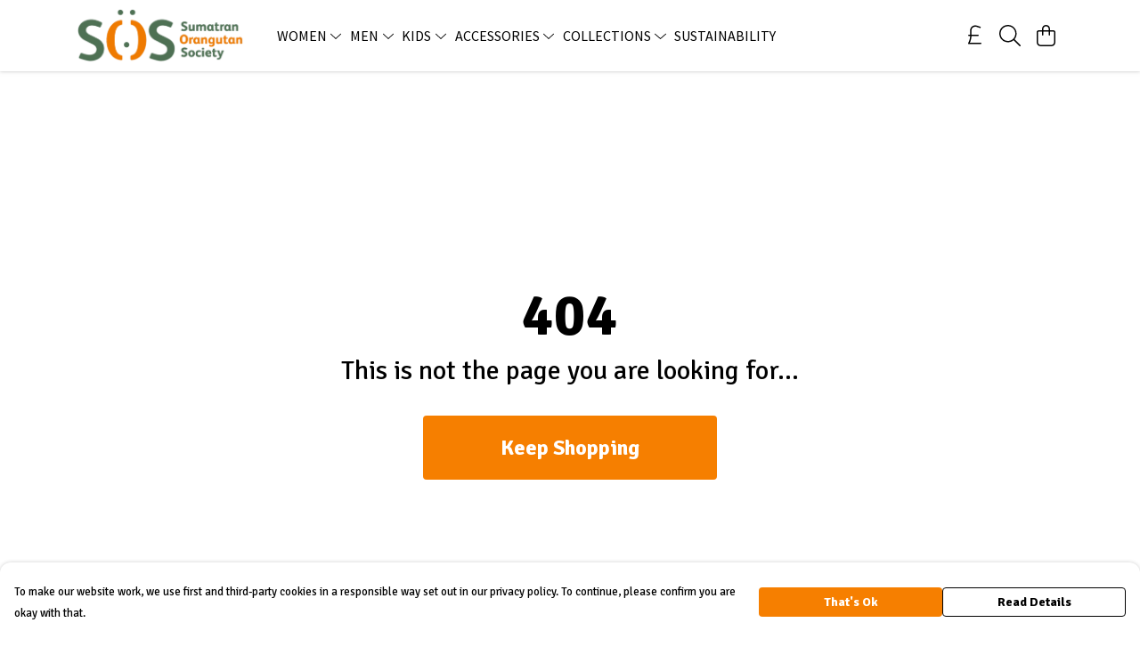

--- FILE ---
content_type: text/html
request_url: https://orangutansstore.com/product/rainforest-home-kids-tee/
body_size: 3226
content:
<!DOCTYPE html>
<html lang="en">
  <head>
    <meta charset="UTF-8">
    <meta name="viewport" content="width=device-width, initial-scale=1.0">
    <link id="apple-touch-icon" rel="apple-touch-icon" href="#">
    <script type="module" crossorigin="" src="/assets/index.5d5d64b0.js"></script>
    <link rel="modulepreload" crossorigin="" href="/assets/vue.0ac7cc2d.js">
    <link rel="modulepreload" crossorigin="" href="/assets/sentry.13e8e62e.js">
    <link rel="stylesheet" href="/assets/index.dca9b00c.css">
  <link rel="manifest" href="/manifest.webmanifest"><title>Rainforest Home Kids' Tee</title><link crossorigin="" href="https://fonts.gstatic.com" rel="preconnect"><link href="https://images.teemill.com" rel="preconnect"><link as="fetch" href="https://orangutansstore.com/omnis/v3/frontend/7180/getStoreCoreData/json/" rel="preload"><link as="fetch" href="/omnis/v3/division/7180/products/rainforest-home-kids-tee/" rel="preload"><link as="fetch" href="/omnis/v3/division/7180/products/rainforest-home-kids-tee/stock/" rel="preload"><link fetchpriority="high" as="image" imagesizes="(max-width: 768px) 100vw, 1080px" imagesrcset="https://images.podos.io/5bfc02187da299.88494154.jpg.webp?w=640&h=640&v=2 640w, https://images.podos.io/5bfc02187da299.88494154.jpg.webp?w=1080&h=1080&v=2 1080w" href="https://images.podos.io/5bfc02187da299.88494154.jpg.webp?w=1080&h=1080&v=2" rel="preload"><link data-vue-meta="1" href="https://orangutansstore.com/product/rainforest-home-kids-tee/" rel="canonical"><link rel="modulepreload" crossorigin="" href="/assets/ProductPage.27a54e4b.js"><link rel="preload" as="style" href="/assets/ProductPage.211e7a8d.css"><link rel="modulepreload" crossorigin="" href="/assets/index.b7d1a14d.js"><link rel="modulepreload" crossorigin="" href="/assets/AddToCartPopup.da8fd59a.js"><link rel="modulepreload" crossorigin="" href="/assets/faCheck.b64f360b.js"><link rel="modulepreload" crossorigin="" href="/assets/ProductReviewPopup.vue_vue_type_script_setup_true_lang.9ae195d7.js"><link rel="modulepreload" crossorigin="" href="/assets/index.197987d0.js"><link rel="modulepreload" crossorigin="" href="/assets/faImages.cd09fc5a.js"><link rel="modulepreload" crossorigin="" href="/assets/SizeChartPopup.59b156b8.js"><link rel="preload" as="style" href="/assets/SizeChartPopup.92291e53.css"><link rel="modulepreload" crossorigin="" href="/assets/startCase.40a3ae72.js"><link rel="modulepreload" crossorigin="" href="/assets/faThumbsUp.32fd412b.js"><link rel="modulepreload" crossorigin="" href="/assets/faTruckFast.2110afa4.js"><link rel="modulepreload" crossorigin="" href="/assets/faTruckFast.152ec8d2.js"><link rel="modulepreload" crossorigin="" href="/assets/faClock.11f5bde5.js"><link rel="modulepreload" crossorigin="" href="/assets/faRulerHorizontal.3611b4f9.js"><link rel="modulepreload" crossorigin="" href="/assets/faPaintbrush.05ffa3ac.js"><link rel="modulepreload" crossorigin="" href="/assets/ProductStock.2cbf35ef.js"><link rel="preload" as="style" href="/assets/ProductStock.e62963f7.css"><link rel="modulepreload" crossorigin="" href="/assets/faInfoCircle.14635537.js"><link rel="modulepreload" crossorigin="" href="/assets/EcoIcons.53a691fd.js"><link rel="modulepreload" crossorigin="" href="/assets/faSync.3991b54c.js"><link rel="modulepreload" crossorigin="" href="/assets/faComment.08d2cefb.js"><link rel="modulepreload" crossorigin="" href="/assets/faChevronUp.22fdb7a2.js"><link rel="modulepreload" crossorigin="" href="/assets/ProductImageCarousel.40997b81.js"><link rel="preload" as="style" href="/assets/ProductImageCarousel.04a3cc9e.css"><link rel="modulepreload" crossorigin="" href="/assets/faMicrochipAi.baf3e7d0.js"><link rel="modulepreload" crossorigin="" href="/assets/store.3ff13057.js"><link rel="modulepreload" crossorigin="" href="/assets/logger.92c029ad.js"><link rel="modulepreload" crossorigin="" href="/assets/productProvider.d5b00c6e.js"><link rel="modulepreload" crossorigin="" href="/assets/confirm-leave-mixin.d2b68b8a.js"><script>window.division_key = '7180';</script><meta data-vue-meta="1" vmid="author" content="Rainforest Home Kids' Tee" name="author"><meta data-vue-meta="1" vmid="url" content="https://orangutansstore.com/product/rainforest-home-kids-tee/" name="url"><meta data-vue-meta="1" vmid="description" content="A bright and colourful design depicting the incredible Sumatran rainforest, home to orangutans, elephants, tigers, rhinos, hornbills, pangolins and Th..." name="description"><meta data-vue-meta="1" vmid="og:type" content="website" property="og:type"><meta data-vue-meta="1" vmid="og:url" content="https://orangutansstore.com/product/rainforest-home-kids-tee/" property="og:url"><meta data-vue-meta="1" vmid="og:title" content="Rainforest Home Kids' Tee" property="og:title"><meta data-vue-meta="1" vmid="og:description" content="A bright and colourful design depicting the incredible Sumatran rainforest, home to orangutans, elephants, tigers, rhinos, hornbills, pangolins and Th..." property="og:description"><meta data-vue-meta="1" vmid="og:image" content="https://images.podos.io/5bfc02187da299.88494154.jpg" property="og:image"><meta vmid="og:site_name" content="Sumatran Orangutan Society" property="og:site_name"><meta data-vue-meta="1" vmid="twitter:card" content="photo" property="twitter:card"><meta data-vue-meta="1" vmid="twitter:description" content="A bright and colourful design depicting the incredible Sumatran rainforest, home to orangutans, elephants, tigers, rhinos, hornbills, pangolins and Th..." property="twitter:description"><meta data-vue-meta="1" vmid="twitter:title" content="Rainforest Home Kids' Tee" property="twitter:title"><meta data-vue-meta="1" vmid="twitter:image" content="https://images.podos.io/5bfc02187da299.88494154.jpg" property="twitter:image"><meta vmid="apple-mobile-web-app-capable" content="yes" property="apple-mobile-web-app-capable"><meta vmid="apple-mobile-web-app-status-bar-style" content="black" property="apple-mobile-web-app-status-bar-style"><meta vmid="apple-mobile-web-app-title" content="Sumatran Orangutan Society" property="apple-mobile-web-app-title"><meta content="Qh1mBWAOURajIWDmFJXLgXBFtpTlbAMMwDhfssoZauA" name="google-site-verification"><style>@font-face {
  font-family: "Source Sans Pro Fallback: Arial";
  src: local('Arial');
  ascent-override: 104.4096%;
  descent-override: 28.9673%;
  size-adjust: 94.2442%;
}
@font-face {
  font-family: "Source Sans Pro Fallback: Roboto";
  src: local('Roboto');
  ascent-override: 104.5251%;
  descent-override: 28.9993%;
  size-adjust: 94.1401%;
}@font-face {
  font-family: "Signika Fallback: Arial";
  src: local('Arial');
  ascent-override: 97.9745%;
  descent-override: 30.4346%;
  size-adjust: 95.9434%;
}
@font-face {
  font-family: "Signika Fallback: Roboto";
  src: local('Roboto');
  ascent-override: 98.0828%;
  descent-override: 30.4683%;
  size-adjust: 95.8373%;
}</style></head>

  <body>
    <div id="app"></div>
    
  <noscript><iframe src="https://www.googletagmanager.com/ns.html?id=GTM-MH6RJHM" height="0" width="0" style="display:none;visibility:hidden"></iframe></noscript><noscript>This site relies on JavaScript to do awesome things, please enable it in your browser</noscript></body>
  <script>
    (() => {
      /**
       * Disable the default browser prompt for PWA installation
       * @see https://developer.mozilla.org/en-US/docs/Web/API/BeforeInstallPromptEvent
       */
      window.addEventListener('beforeinstallprompt', event => {
        event.preventDefault();
      });

      var activeWorker = navigator.serviceWorker?.controller;
      var appVersion = window.localStorage.getItem('appVersion');
      var validVersion = 'v1';

      if (!activeWorker) {
        window.localStorage.setItem('appVersion', validVersion);

        return;
      }

      if (!appVersion || appVersion !== validVersion) {
        window.localStorage.setItem('appVersion', validVersion);

        if (navigator.serviceWorker) {
          navigator.serviceWorker
            .getRegistrations()
            .then(function (registrations) {
              var promises = [];

              registrations.forEach(registration => {
                promises.push(registration.unregister());
              });

              if (window.caches) {
                caches.keys().then(cachedFiles => {
                  cachedFiles.forEach(cache => {
                    promises.push(caches.delete(cache));
                  });
                });
              }

              Promise.all(promises).then(function () {
                console.log('Reload Window: Index');
                window.location.reload();
              });
            });
        }
      }
    })();
  </script>
</html>


--- FILE ---
content_type: text/javascript
request_url: https://orangutansstore.com/assets/faTruckFast.2110afa4.js
body_size: -12
content:
import"./index.5d5d64b0.js";import{r}from"./faTruckFast.152ec8d2.js";var o=r();export{o as f};
//# sourceMappingURL=faTruckFast.2110afa4.js.map


--- FILE ---
content_type: text/javascript
request_url: https://orangutansstore.com/assets/noIndex.ea9f4db2.js
body_size: -5
content:
import"./index.5d5d64b0.js";const o={meta:[{name:"robots",content:"noindex"}]};export{o as n};
//# sourceMappingURL=noIndex.ea9f4db2.js.map


--- FILE ---
content_type: text/javascript
request_url: https://orangutansstore.com/assets/TmlDropdownContainer.65b55485.js
body_size: 601
content:
import{ak as c,x as o,y as n,z as i,L as a,M as s,Q as u,R as m,A as r,O as l,P as g,N as f,T as p}from"./vue.0ac7cc2d.js";import{_ as h,bh as w}from"./index.5d5d64b0.js";import"./sentry.13e8e62e.js";const y={name:"TmlDropdownContainer",mixins:[w],props:{align:{default:"center",type:String},verticalAlign:{default:"bottom",type:String},width:{default:"auto",type:String},maxHeight:{default:"auto",type:String},minHeight:{default:"0",type:String},dropdownClasses:{type:Object,default:()=>({})},dropdownStyles:{type:Object,default:()=>({})},overflowY:{type:Boolean,default:!0},closeOnClickOutside:{type:Boolean}},watch:{isOpen(e){e?this.$emit("open"):this.$emit("close")}},mounted(){this.closeOnClickOutside&&c(this.$refs.container,e=>{if(!this.isOpen)return;e.target.closest(".tml-dropdown-container")||this.close()})}},v=["id"];function _(e,d,t,O,C,S){return o(),n("div",{id:e.elementUuid,ref:"container",class:"relative tml-dropdown-container"},[i(e.$slots,"trigger",a(s({trigger:e.onTrigger,open:e.open,close:e.close})),void 0,!0),u(p,{name:"open-down"},{default:m(()=>[e.isOpen?(o(),n("div",{key:0,class:r(["rounded absolute dropdown-container shadow-xl overflow-hidden",{...t.dropdownClasses,[t.align]:!0,[t.verticalAlign]:!0}]),style:l({width:t.width,...t.dropdownStyles})},[g("div",{class:r({"overflow-y-auto":t.overflowY}),style:l({minHeight:t.minHeight,maxHeight:t.maxHeight})},[i(e.$slots,"default",a(s({trigger:e.onTrigger,close:e.close})),void 0,!0)],6)],6)):f("",!0)]),_:3})],8,v)}const H=h(y,[["render",_],["__scopeId","data-v-8681633e"]]);export{H as default};
//# sourceMappingURL=TmlDropdownContainer.65b55485.js.map


--- FILE ---
content_type: text/javascript
request_url: https://orangutansstore.com/assets/tinycolor.7d5d6807.js
body_size: 4921
content:
import"./index.5d5d64b0.js";var N={exports:{}};(function(R){(function(c){var z=/^\s+/,B=/\s+$/,G=0,f=c.round,_=c.min,m=c.max,S=c.random;function s(e,r){if(e=e||"",r=r||{},e instanceof s)return e;if(!(this instanceof s))return new s(e,r);var t=O(e);this._originalInput=e,this._r=t.r,this._g=t.g,this._b=t.b,this._a=t.a,this._roundA=f(100*this._a)/100,this._format=r.format||t.format,this._gradientType=r.gradientType,this._r<1&&(this._r=f(this._r)),this._g<1&&(this._g=f(this._g)),this._b<1&&(this._b=f(this._b)),this._ok=t.ok,this._tc_id=G++}s.prototype={isDark:function(){return this.getBrightness()<128},isLight:function(){return!this.isDark()},isValid:function(){return this._ok},getOriginalInput:function(){return this._originalInput},getFormat:function(){return this._format},getAlpha:function(){return this._a},getBrightness:function(){var e=this.toRgb();return(e.r*299+e.g*587+e.b*114)/1e3},getLuminance:function(){var e=this.toRgb(),r,t,i,a,n,h;return r=e.r/255,t=e.g/255,i=e.b/255,r<=.03928?a=r/12.92:a=c.pow((r+.055)/1.055,2.4),t<=.03928?n=t/12.92:n=c.pow((t+.055)/1.055,2.4),i<=.03928?h=i/12.92:h=c.pow((i+.055)/1.055,2.4),.2126*a+.7152*n+.0722*h},setAlpha:function(e){return this._a=I(e),this._roundA=f(100*this._a)/100,this},toHsv:function(){var e=F(this._r,this._g,this._b);return{h:e.h*360,s:e.s,v:e.v,a:this._a}},toHsvString:function(){var e=F(this._r,this._g,this._b),r=f(e.h*360),t=f(e.s*100),i=f(e.v*100);return this._a==1?"hsv("+r+", "+t+"%, "+i+"%)":"hsva("+r+", "+t+"%, "+i+"%, "+this._roundA+")"},toHsl:function(){var e=H(this._r,this._g,this._b);return{h:e.h*360,s:e.s,l:e.l,a:this._a}},toHslString:function(){var e=H(this._r,this._g,this._b),r=f(e.h*360),t=f(e.s*100),i=f(e.l*100);return this._a==1?"hsl("+r+", "+t+"%, "+i+"%)":"hsla("+r+", "+t+"%, "+i+"%, "+this._roundA+")"},toHex:function(e){return T(this._r,this._g,this._b,e)},toHexString:function(e){return"#"+this.toHex(e)},toHex8:function(e){return M(this._r,this._g,this._b,this._a,e)},toHex8String:function(e){return"#"+this.toHex8(e)},toRgb:function(){return{r:f(this._r),g:f(this._g),b:f(this._b),a:this._a}},toRgbString:function(){return this._a==1?"rgb("+f(this._r)+", "+f(this._g)+", "+f(this._b)+")":"rgba("+f(this._r)+", "+f(this._g)+", "+f(this._b)+", "+this._roundA+")"},toPercentageRgb:function(){return{r:f(u(this._r,255)*100)+"%",g:f(u(this._g,255)*100)+"%",b:f(u(this._b,255)*100)+"%",a:this._a}},toPercentageRgbString:function(){return this._a==1?"rgb("+f(u(this._r,255)*100)+"%, "+f(u(this._g,255)*100)+"%, "+f(u(this._b,255)*100)+"%)":"rgba("+f(u(this._r,255)*100)+"%, "+f(u(this._g,255)*100)+"%, "+f(u(this._b,255)*100)+"%, "+this._roundA+")"},toName:function(){return this._a===0?"transparent":this._a<1?!1:re[T(this._r,this._g,this._b,!0)]||!1},toFilter:function(e){var r="#"+C(this._r,this._g,this._b,this._a),t=r,i=this._gradientType?"GradientType = 1, ":"";if(e){var a=s(e);t="#"+C(a._r,a._g,a._b,a._a)}return"progid:DXImageTransform.Microsoft.gradient("+i+"startColorstr="+r+",endColorstr="+t+")"},toString:function(e){var r=!!e;e=e||this._format;var t=!1,i=this._a<1&&this._a>=0,a=!r&&i&&(e==="hex"||e==="hex6"||e==="hex3"||e==="hex4"||e==="hex8"||e==="name");return a?e==="name"&&this._a===0?this.toName():this.toRgbString():(e==="rgb"&&(t=this.toRgbString()),e==="prgb"&&(t=this.toPercentageRgbString()),(e==="hex"||e==="hex6")&&(t=this.toHexString()),e==="hex3"&&(t=this.toHexString(!0)),e==="hex4"&&(t=this.toHex8String(!0)),e==="hex8"&&(t=this.toHex8String()),e==="name"&&(t=this.toName()),e==="hsl"&&(t=this.toHslString()),e==="hsv"&&(t=this.toHsvString()),t||this.toHexString())},clone:function(){return s(this.toString())},_applyModification:function(e,r){var t=e.apply(null,[this].concat([].slice.call(r)));return this._r=t._r,this._g=t._g,this._b=t._b,this.setAlpha(t._a),this},lighten:function(){return this._applyModification(V,arguments)},brighten:function(){return this._applyModification(W,arguments)},darken:function(){return this._applyModification(X,arguments)},desaturate:function(){return this._applyModification(U,arguments)},saturate:function(){return this._applyModification($,arguments)},greyscale:function(){return this._applyModification(D,arguments)},spin:function(){return this._applyModification(Z,arguments)},_applyCombination:function(e,r){return e.apply(null,[this].concat([].slice.call(r)))},analogous:function(){return this._applyCombination(ee,arguments)},complement:function(){return this._applyCombination(J,arguments)},monochromatic:function(){return this._applyCombination(te,arguments)},splitcomplement:function(){return this._applyCombination(Y,arguments)},triad:function(){return this._applyCombination(K,arguments)},tetrad:function(){return this._applyCombination(Q,arguments)}},s.fromRatio=function(e,r){if(typeof e=="object"){var t={};for(var i in e)e.hasOwnProperty(i)&&(i==="a"?t[i]=e[i]:t[i]=x(e[i]));e=t}return s(e,r)};function O(e){var r={r:0,g:0,b:0},t=1,i=null,a=null,n=null,h=!1,l=!1;return typeof e=="string"&&(e=se(e)),typeof e=="object"&&(y(e.r)&&y(e.g)&&y(e.b)?(r=j(e.r,e.g,e.b),h=!0,l=String(e.r).substr(-1)==="%"?"prgb":"rgb"):y(e.h)&&y(e.s)&&y(e.v)?(i=x(e.s),a=x(e.v),r=q(e.h,i,a),h=!0,l="hsv"):y(e.h)&&y(e.s)&&y(e.l)&&(i=x(e.s),n=x(e.l),r=L(e.h,i,n),h=!0,l="hsl"),e.hasOwnProperty("a")&&(t=e.a)),t=I(t),{ok:h,format:e.format||l,r:_(255,m(r.r,0)),g:_(255,m(r.g,0)),b:_(255,m(r.b,0)),a:t}}function j(e,r,t){return{r:u(e,255)*255,g:u(r,255)*255,b:u(t,255)*255}}function H(e,r,t){e=u(e,255),r=u(r,255),t=u(t,255);var i=m(e,r,t),a=_(e,r,t),n,h,l=(i+a)/2;if(i==a)n=h=0;else{var g=i-a;switch(h=l>.5?g/(2-i-a):g/(i+a),i){case e:n=(r-t)/g+(r<t?6:0);break;case r:n=(t-e)/g+2;break;case t:n=(e-r)/g+4;break}n/=6}return{h:n,s:h,l}}function L(e,r,t){var i,a,n;e=u(e,360),r=u(r,100),t=u(t,100);function h(b,A,p){return p<0&&(p+=1),p>1&&(p-=1),p<1/6?b+(A-b)*6*p:p<1/2?A:p<2/3?b+(A-b)*(2/3-p)*6:b}if(r===0)i=a=n=t;else{var l=t<.5?t*(1+r):t+r-t*r,g=2*t-l;i=h(g,l,e+1/3),a=h(g,l,e),n=h(g,l,e-1/3)}return{r:i*255,g:a*255,b:n*255}}function F(e,r,t){e=u(e,255),r=u(r,255),t=u(t,255);var i=m(e,r,t),a=_(e,r,t),n,h,l=i,g=i-a;if(h=i===0?0:g/i,i==a)n=0;else{switch(i){case e:n=(r-t)/g+(r<t?6:0);break;case r:n=(t-e)/g+2;break;case t:n=(e-r)/g+4;break}n/=6}return{h:n,s:h,v:l}}function q(e,r,t){e=u(e,360)*6,r=u(r,100),t=u(t,100);var i=c.floor(e),a=e-i,n=t*(1-r),h=t*(1-a*r),l=t*(1-(1-a)*r),g=i%6,b=[t,h,n,n,l,t][g],A=[l,t,t,h,n,n][g],p=[n,n,l,t,t,h][g];return{r:b*255,g:A*255,b:p*255}}function T(e,r,t,i){var a=[d(f(e).toString(16)),d(f(r).toString(16)),d(f(t).toString(16))];return i&&a[0].charAt(0)==a[0].charAt(1)&&a[1].charAt(0)==a[1].charAt(1)&&a[2].charAt(0)==a[2].charAt(1)?a[0].charAt(0)+a[1].charAt(0)+a[2].charAt(0):a.join("")}function M(e,r,t,i,a){var n=[d(f(e).toString(16)),d(f(r).toString(16)),d(f(t).toString(16)),d(E(i))];return a&&n[0].charAt(0)==n[0].charAt(1)&&n[1].charAt(0)==n[1].charAt(1)&&n[2].charAt(0)==n[2].charAt(1)&&n[3].charAt(0)==n[3].charAt(1)?n[0].charAt(0)+n[1].charAt(0)+n[2].charAt(0)+n[3].charAt(0):n.join("")}function C(e,r,t,i){var a=[d(E(i)),d(f(e).toString(16)),d(f(r).toString(16)),d(f(t).toString(16))];return a.join("")}s.equals=function(e,r){return!e||!r?!1:s(e).toRgbString()==s(r).toRgbString()},s.random=function(){return s.fromRatio({r:S(),g:S(),b:S()})};function U(e,r){r=r===0?0:r||10;var t=s(e).toHsl();return t.s-=r/100,t.s=k(t.s),s(t)}function $(e,r){r=r===0?0:r||10;var t=s(e).toHsl();return t.s+=r/100,t.s=k(t.s),s(t)}function D(e){return s(e).desaturate(100)}function V(e,r){r=r===0?0:r||10;var t=s(e).toHsl();return t.l+=r/100,t.l=k(t.l),s(t)}function W(e,r){r=r===0?0:r||10;var t=s(e).toRgb();return t.r=m(0,_(255,t.r-f(255*-(r/100)))),t.g=m(0,_(255,t.g-f(255*-(r/100)))),t.b=m(0,_(255,t.b-f(255*-(r/100)))),s(t)}function X(e,r){r=r===0?0:r||10;var t=s(e).toHsl();return t.l-=r/100,t.l=k(t.l),s(t)}function Z(e,r){var t=s(e).toHsl(),i=(t.h+r)%360;return t.h=i<0?360+i:i,s(t)}function J(e){var r=s(e).toHsl();return r.h=(r.h+180)%360,s(r)}function K(e){var r=s(e).toHsl(),t=r.h;return[s(e),s({h:(t+120)%360,s:r.s,l:r.l}),s({h:(t+240)%360,s:r.s,l:r.l})]}function Q(e){var r=s(e).toHsl(),t=r.h;return[s(e),s({h:(t+90)%360,s:r.s,l:r.l}),s({h:(t+180)%360,s:r.s,l:r.l}),s({h:(t+270)%360,s:r.s,l:r.l})]}function Y(e){var r=s(e).toHsl(),t=r.h;return[s(e),s({h:(t+72)%360,s:r.s,l:r.l}),s({h:(t+216)%360,s:r.s,l:r.l})]}function ee(e,r,t){r=r||6,t=t||30;var i=s(e).toHsl(),a=360/t,n=[s(e)];for(i.h=(i.h-(a*r>>1)+720)%360;--r;)i.h=(i.h+a)%360,n.push(s(i));return n}function te(e,r){r=r||6;for(var t=s(e).toHsv(),i=t.h,a=t.s,n=t.v,h=[],l=1/r;r--;)h.push(s({h:i,s:a,v:n})),n=(n+l)%1;return h}s.mix=function(e,r,t){t=t===0?0:t||50;var i=s(e).toRgb(),a=s(r).toRgb(),n=t/100,h={r:(a.r-i.r)*n+i.r,g:(a.g-i.g)*n+i.g,b:(a.b-i.b)*n+i.b,a:(a.a-i.a)*n+i.a};return s(h)},s.readability=function(e,r){var t=s(e),i=s(r);return(c.max(t.getLuminance(),i.getLuminance())+.05)/(c.min(t.getLuminance(),i.getLuminance())+.05)},s.isReadable=function(e,r,t){var i=s.readability(e,r),a,n;switch(n=!1,a=fe(t),a.level+a.size){case"AAsmall":case"AAAlarge":n=i>=4.5;break;case"AAlarge":n=i>=3;break;case"AAAsmall":n=i>=7;break}return n},s.mostReadable=function(e,r,t){var i=null,a=0,n,h,l,g;t=t||{},h=t.includeFallbackColors,l=t.level,g=t.size;for(var b=0;b<r.length;b++)n=s.readability(e,r[b]),n>a&&(a=n,i=s(r[b]));return s.isReadable(e,i,{level:l,size:g})||!h?i:(t.includeFallbackColors=!1,s.mostReadable(e,["#fff","#000"],t))};var w=s.names={aliceblue:"f0f8ff",antiquewhite:"faebd7",aqua:"0ff",aquamarine:"7fffd4",azure:"f0ffff",beige:"f5f5dc",bisque:"ffe4c4",black:"000",blanchedalmond:"ffebcd",blue:"00f",blueviolet:"8a2be2",brown:"a52a2a",burlywood:"deb887",burntsienna:"ea7e5d",cadetblue:"5f9ea0",chartreuse:"7fff00",chocolate:"d2691e",coral:"ff7f50",cornflowerblue:"6495ed",cornsilk:"fff8dc",crimson:"dc143c",cyan:"0ff",darkblue:"00008b",darkcyan:"008b8b",darkgoldenrod:"b8860b",darkgray:"a9a9a9",darkgreen:"006400",darkgrey:"a9a9a9",darkkhaki:"bdb76b",darkmagenta:"8b008b",darkolivegreen:"556b2f",darkorange:"ff8c00",darkorchid:"9932cc",darkred:"8b0000",darksalmon:"e9967a",darkseagreen:"8fbc8f",darkslateblue:"483d8b",darkslategray:"2f4f4f",darkslategrey:"2f4f4f",darkturquoise:"00ced1",darkviolet:"9400d3",deeppink:"ff1493",deepskyblue:"00bfff",dimgray:"696969",dimgrey:"696969",dodgerblue:"1e90ff",firebrick:"b22222",floralwhite:"fffaf0",forestgreen:"228b22",fuchsia:"f0f",gainsboro:"dcdcdc",ghostwhite:"f8f8ff",gold:"ffd700",goldenrod:"daa520",gray:"808080",green:"008000",greenyellow:"adff2f",grey:"808080",honeydew:"f0fff0",hotpink:"ff69b4",indianred:"cd5c5c",indigo:"4b0082",ivory:"fffff0",khaki:"f0e68c",lavender:"e6e6fa",lavenderblush:"fff0f5",lawngreen:"7cfc00",lemonchiffon:"fffacd",lightblue:"add8e6",lightcoral:"f08080",lightcyan:"e0ffff",lightgoldenrodyellow:"fafad2",lightgray:"d3d3d3",lightgreen:"90ee90",lightgrey:"d3d3d3",lightpink:"ffb6c1",lightsalmon:"ffa07a",lightseagreen:"20b2aa",lightskyblue:"87cefa",lightslategray:"789",lightslategrey:"789",lightsteelblue:"b0c4de",lightyellow:"ffffe0",lime:"0f0",limegreen:"32cd32",linen:"faf0e6",magenta:"f0f",maroon:"800000",mediumaquamarine:"66cdaa",mediumblue:"0000cd",mediumorchid:"ba55d3",mediumpurple:"9370db",mediumseagreen:"3cb371",mediumslateblue:"7b68ee",mediumspringgreen:"00fa9a",mediumturquoise:"48d1cc",mediumvioletred:"c71585",midnightblue:"191970",mintcream:"f5fffa",mistyrose:"ffe4e1",moccasin:"ffe4b5",navajowhite:"ffdead",navy:"000080",oldlace:"fdf5e6",olive:"808000",olivedrab:"6b8e23",orange:"ffa500",orangered:"ff4500",orchid:"da70d6",palegoldenrod:"eee8aa",palegreen:"98fb98",paleturquoise:"afeeee",palevioletred:"db7093",papayawhip:"ffefd5",peachpuff:"ffdab9",peru:"cd853f",pink:"ffc0cb",plum:"dda0dd",powderblue:"b0e0e6",purple:"800080",rebeccapurple:"663399",red:"f00",rosybrown:"bc8f8f",royalblue:"4169e1",saddlebrown:"8b4513",salmon:"fa8072",sandybrown:"f4a460",seagreen:"2e8b57",seashell:"fff5ee",sienna:"a0522d",silver:"c0c0c0",skyblue:"87ceeb",slateblue:"6a5acd",slategray:"708090",slategrey:"708090",snow:"fffafa",springgreen:"00ff7f",steelblue:"4682b4",tan:"d2b48c",teal:"008080",thistle:"d8bfd8",tomato:"ff6347",turquoise:"40e0d0",violet:"ee82ee",wheat:"f5deb3",white:"fff",whitesmoke:"f5f5f5",yellow:"ff0",yellowgreen:"9acd32"},re=s.hexNames=ie(w);function ie(e){var r={};for(var t in e)e.hasOwnProperty(t)&&(r[e[t]]=t);return r}function I(e){return e=parseFloat(e),(isNaN(e)||e<0||e>1)&&(e=1),e}function u(e,r){ne(e)&&(e="100%");var t=ae(e);return e=_(r,m(0,parseFloat(e))),t&&(e=parseInt(e*r,10)/100),c.abs(e-r)<1e-6?1:e%r/parseFloat(r)}function k(e){return _(1,m(0,e))}function o(e){return parseInt(e,16)}function ne(e){return typeof e=="string"&&e.indexOf(".")!=-1&&parseFloat(e)===1}function ae(e){return typeof e=="string"&&e.indexOf("%")!=-1}function d(e){return e.length==1?"0"+e:""+e}function x(e){return e<=1&&(e=e*100+"%"),e}function E(e){return c.round(parseFloat(e)*255).toString(16)}function P(e){return o(e)/255}var v=function(){var e="[-\\+]?\\d+%?",r="[-\\+]?\\d*\\.\\d+%?",t="(?:"+r+")|(?:"+e+")",i="[\\s|\\(]+("+t+")[,|\\s]+("+t+")[,|\\s]+("+t+")\\s*\\)?",a="[\\s|\\(]+("+t+")[,|\\s]+("+t+")[,|\\s]+("+t+")[,|\\s]+("+t+")\\s*\\)?";return{CSS_UNIT:new RegExp(t),rgb:new RegExp("rgb"+i),rgba:new RegExp("rgba"+a),hsl:new RegExp("hsl"+i),hsla:new RegExp("hsla"+a),hsv:new RegExp("hsv"+i),hsva:new RegExp("hsva"+a),hex3:/^#?([0-9a-fA-F]{1})([0-9a-fA-F]{1})([0-9a-fA-F]{1})$/,hex6:/^#?([0-9a-fA-F]{2})([0-9a-fA-F]{2})([0-9a-fA-F]{2})$/,hex4:/^#?([0-9a-fA-F]{1})([0-9a-fA-F]{1})([0-9a-fA-F]{1})([0-9a-fA-F]{1})$/,hex8:/^#?([0-9a-fA-F]{2})([0-9a-fA-F]{2})([0-9a-fA-F]{2})([0-9a-fA-F]{2})$/}}();function y(e){return!!v.CSS_UNIT.exec(e)}function se(e){e=e.replace(z,"").replace(B,"").toLowerCase();var r=!1;if(w[e])e=w[e],r=!0;else if(e=="transparent")return{r:0,g:0,b:0,a:0,format:"name"};var t;return(t=v.rgb.exec(e))?{r:t[1],g:t[2],b:t[3]}:(t=v.rgba.exec(e))?{r:t[1],g:t[2],b:t[3],a:t[4]}:(t=v.hsl.exec(e))?{h:t[1],s:t[2],l:t[3]}:(t=v.hsla.exec(e))?{h:t[1],s:t[2],l:t[3],a:t[4]}:(t=v.hsv.exec(e))?{h:t[1],s:t[2],v:t[3]}:(t=v.hsva.exec(e))?{h:t[1],s:t[2],v:t[3],a:t[4]}:(t=v.hex8.exec(e))?{r:o(t[1]),g:o(t[2]),b:o(t[3]),a:P(t[4]),format:r?"name":"hex8"}:(t=v.hex6.exec(e))?{r:o(t[1]),g:o(t[2]),b:o(t[3]),format:r?"name":"hex"}:(t=v.hex4.exec(e))?{r:o(t[1]+""+t[1]),g:o(t[2]+""+t[2]),b:o(t[3]+""+t[3]),a:P(t[4]+""+t[4]),format:r?"name":"hex8"}:(t=v.hex3.exec(e))?{r:o(t[1]+""+t[1]),g:o(t[2]+""+t[2]),b:o(t[3]+""+t[3]),format:r?"name":"hex"}:!1}function fe(e){var r,t;return e=e||{level:"AA",size:"small"},r=(e.level||"AA").toUpperCase(),t=(e.size||"small").toLowerCase(),r!=="AA"&&r!=="AAA"&&(r="AA"),t!=="small"&&t!=="large"&&(t="small"),{level:r,size:t}}R.exports?R.exports=s:window.tinycolor=s})(Math)})(N);const ue=N.exports;export{ue as t};
//# sourceMappingURL=tinycolor.7d5d6807.js.map


--- FILE ---
content_type: text/javascript
request_url: https://orangutansstore.com/assets/productProvider.d5b00c6e.js
body_size: 237
content:
import{ae as o,h as e,N as i,C as a,S as n}from"./index.5d5d64b0.js";class h{static list(r,t,s,u,w,c){return o.get(e(`/omnis/v3/division/${r}/products/`),{params:{limit:t,sort:s,algorithm:u,similarTo:w,version:c}}).success(m=>m).throw(404,()=>new i).throw(403,()=>new a).throw("5xx",()=>new n).output()}static getLite(r,t){return o.get(e(`/omnis/v3/division/${r}/products/${t}/`),{params:{lite:!0}}).success(s=>s).throw(404,()=>new i).throw(403,()=>new a).throw("5xx",()=>new n).output()}}export{h as P};
//# sourceMappingURL=productProvider.d5b00c6e.js.map


--- FILE ---
content_type: text/javascript
request_url: https://orangutansstore.com/assets/TmlCurrencySymbol.87c1703b.js
body_size: 4226
content:
import{_ as k}from"./index.5d5d64b0.js";import{K as F,x as t,y as l,S as q,P as z,Z as _,N as E}from"./vue.0ac7cc2d.js";import"./sentry.13e8e62e.js";var g={},v={},P;function j(){return P||(P=1,function(i){Object.defineProperty(i,"__esModule",{value:!0});var a="fal",C="sterling-sign",u=320,f=512,e=[163,"gbp","pound-sign"],n="f154",r="M0 272C0 263.2 7.164 256 16 256H240C248.8 256 256 263.2 256 272C256 280.8 248.8 288 240 288H16C7.164 288 0 280.8 0 272zM168 64C119.4 64 80 103.4 80 152V278.1C80 336.9 67.02 394.9 42.12 448H304C312.8 448 320 455.2 320 464C320 472.8 312.8 480 304 480H16C10.35 480 5.124 477 2.242 472.2C-.641 467.3-.7504 461.3 1.954 456.3L3.066 454.3C32.55 400.2 48 339.7 48 278.1V152C48 85.73 101.7 32 168 32H175.1C188 32 200.8 34.08 213.1 38.16L293.1 64.82C301.4 67.62 305.1 76.68 303.2 85.06C300.4 93.44 291.3 97.97 282.9 95.18L202.1 68.52C193.1 65.53 184.6 64 175.1 64L168 64z";i.definition={prefix:a,iconName:C,icon:[u,f,e,n,r]},i.faSterlingSign=i.definition,i.prefix=a,i.iconName=C,i.width=u,i.height=f,i.ligatures=e,i.unicode=n,i.svgPathData=r,i.aliases=e}(v)),v}var y;function K(){return y||(y=1,function(i){Object.defineProperty(i,"__esModule",{value:!0});var a=j();i.definition={prefix:a.prefix,iconName:a.iconName,icon:[a.width,a.height,a.aliases,a.unicode,a.svgPathData]},i.faPoundSign=i.definition,i.prefix=a.prefix,i.iconName=a.iconName,i.width=a.width,i.height=a.height,i.ligatures=a.aliases,i.unicode=a.unicode,i.svgPathData=a.svgPathData,i.aliases=a.aliases}(g)),g}var O=K(),d={},D;function Y(){return D||(D=1,function(i){Object.defineProperty(i,"__esModule",{value:!0});var a="fal",C="dollar-sign",u=320,f=512,e=[128178,61781,"dollar","usd"],n="24",r="M176 64.78C207.7 67.45 237.9 73.82 259.8 79.15C268.4 81.24 273.6 89.89 271.5 98.48C269.5 107.1 260.8 112.3 252.2 110.2C219.2 102.2 170.2 92.71 127.9 96.25C106.8 98.02 88.75 102.9 75.32 111.7C62.43 120.2 53.01 132.6 49.36 151.9C46.56 166.7 48.33 177.5 52.35 185.7C56.46 194.2 63.66 201.6 74.26 208.4C96.21 222.4 128.3 230.9 164.1 240.3L165.7 240.7C199.4 249.5 236.3 259.2 262.9 276.2C276.9 285.1 288.1 296.5 296.4 311.8C303.1 327.3 305.9 345.2 302.1 365.5C295.6 399.8 271.4 422.9 239.4 435.4C220.8 442.7 199.2 446.6 176 447.4V496C176 504.8 168.8 512 160 512C151.2 512 144 504.8 144 496V446.5C137.8 445.1 131.5 445.3 125.1 444.3L125 444.3C98.79 440.4 59.31 431.4 25.67 416.9C17.55 413.4 13.81 403.1 17.31 395.9C20.81 387.8 30.22 384 38.33 387.5C68.67 400.6 105.3 409 129.7 412.7C168.6 418.2 202.8 415.4 227.7 405.6C252.2 396 266.7 380.3 270.6 359.6C273.4 344.8 271.7 334.1 267.6 325.8C263.5 317.4 256.3 309.9 245.7 303.2C223.8 289.2 191.7 280.6 155.9 271.2L154.3 270.8C120.6 262 83.71 252.3 57.06 235.4C43.14 226.5 31.01 215 23.57 199.7C16.05 184.2 14.07 166.3 17.91 146C23.2 118 37.72 98.08 57.81 84.94C77.36 72.16 101.3 66.38 125.2 64.37C131.4 63.85 137.7 63.58 144 63.51V16C144 7.164 151.2 0 160 0C168.8 0 176 7.164 176 16V64.78z";i.definition={prefix:a,iconName:C,icon:[u,f,e,n,r]},i.faDollarSign=i.definition,i.prefix=a,i.iconName=C,i.width=u,i.height=f,i.ligatures=e,i.unicode=n,i.svgPathData=r,i.aliases=e}(d)),d}var c=Y(),o={},N;function B(){return N||(N=1,function(i){Object.defineProperty(i,"__esModule",{value:!0});var a="fal",C="euro-sign",u=384,f=512,e=[8364,"eur","euro"],n="f153",r="M48 224C39.16 224 32 216.8 32 208C32 199.2 39.16 192 48 192H73.28C100.8 99.47 186.5 32 288 32H336.1C345.8 32 352.1 39.16 352.1 48C352.1 56.84 345.8 64 336.1 64H288C204.4 64 133.3 117.4 106.9 192H304C312.8 192 320 199.2 320 208C320 216.8 312.8 224 304 224H98.65C96.91 234.4 96 245.1 96 256C96 266.9 96.91 277.6 98.65 288H304C312.8 288 320 295.2 320 304C320 312.8 312.8 320 304 320H106.9C133.3 394.6 204.4 448 288 448H336.1C345.8 448 352.1 455.2 352.1 464C352.1 472.8 345.8 480 336.1 480H288C186.5 480 100.8 412.5 73.28 320H48C39.16 320 32 312.8 32 304C32 295.2 39.16 288 48 288H66.27C64.77 277.5 64 266.9 64 256C64 245.1 64.77 234.5 66.27 224H48z";i.definition={prefix:a,iconName:C,icon:[u,f,e,n,r]},i.faEuroSign=i.definition,i.prefix=a,i.iconName=C,i.width=u,i.height=f,i.ligatures=e,i.unicode=n,i.svgPathData=r,i.aliases=e}(o)),o}var W=B(),h={},L;function I(){return L||(L=1,function(i){Object.defineProperty(i,"__esModule",{value:!0});var a="fal",C="yen-sign",u=320,f=512,e=[165,"cny","jpy","rmb","yen"],n="f157",r="M160 220.6L291 38.65C296.2 31.48 306.2 29.85 313.4 35.02C320.5 40.18 322.1 50.18 316.1 57.35L196.1 224H272C280.8 224 288 231.2 288 240C288 248.8 280.8 256 272 256H176V320H272C280.8 320 288 327.2 288 336C288 344.8 280.8 352 272 352H176V464C176 472.8 168.8 480 160 480C151.2 480 144 472.8 144 464V352H48C39.16 352 32 344.8 32 336C32 327.2 39.16 320 48 320H144V256H48C39.16 256 32 248.8 32 240C32 231.2 39.16 224 48 224H123L3.017 57.35C-2.147 50.18-.5187 40.18 6.652 35.02C13.82 29.85 23.82 31.48 28.99 38.65L160 220.6z";i.definition={prefix:a,iconName:C,icon:[u,f,e,n,r]},i.faYenSign=i.definition,i.prefix=a,i.iconName=C,i.width=u,i.height=f,i.ligatures=e,i.unicode=n,i.svgPathData=r,i.aliases=e}(h)),h}var R=I(),S={},b;function T(){return b||(b=1,function(i){Object.defineProperty(i,"__esModule",{value:!0});var a="fal",C="won-sign",u=512,f=512,e=[8361,"krw","won"],n="f159",r="M96.74 256H183.4L240.6 43.84C242.4 36.85 248.8 32 256 32C263.2 32 269.6 36.86 271.4 43.84L328.6 256H415.3L480.7 43.3C483.3 34.85 492.3 30.11 500.7 32.71C509.2 35.31 513.9 44.26 511.3 52.71L448.7 256H496C504.8 256 512 263.2 512 272C512 280.8 504.8 288 496 288H438.9L383.3 468.7C381.2 475.5 374.8 480.1 367.7 479.1C360.6 479.9 354.4 475 352.6 468.2L304 288H207.1L159.5 468.2C157.6 475 151.4 479.9 144.3 479.1C137.2 480.1 130.8 475.5 128.7 468.7L73.11 288H16C7.164 288 0 280.8 0 272C0 263.2 7.164 256 16 256H63.26L.7078 52.71C-1.891 44.26 2.849 35.31 11.3 32.71C19.74 30.11 28.69 34.85 31.29 43.3L96.74 256zM106.6 288L142.1 406.3L174.8 288H106.6zM216.6 256H295.4L256 109.5L216.6 256zM337.2 288L369 406.3L405.4 288H337.2z";i.definition={prefix:a,iconName:C,icon:[u,f,e,n,r]},i.faWonSign=i.definition,i.prefix=a,i.iconName=C,i.width=u,i.height=f,i.ligatures=e,i.unicode=n,i.svgPathData=r,i.aliases=e}(S)),S}var U=T(),H={},M;function Z(){return M||(M=1,function(i){Object.defineProperty(i,"__esModule",{value:!0});var a="fal",C="rupee-sign",u=448,f=512,e=[8360,"rupee"],n="f156",r="M.0003 80C.0003 53.49 21.49 32 48 32H112C191.5 32 256 96.47 256 176C256 241.6 212.1 296.1 152.1 314.3L206.1 458.3C210.1 466.6 205.1 475.8 197.7 478.1C189.4 482.1 180.2 477.1 177 469.7L119.9 319.8C117.3 319.9 114.7 320 112 320H32V464C32 472.8 24.84 480 16 480C7.164 480 0 472.8 0 464L.0003 80zM32 288H112C173.9 288 224 237.9 224 176C224 114.1 173.9 64 112 64H48C39.16 64 32 71.16 32 80V288zM298.5 282.1C300.7 287.2 304.4 291.7 310.1 296C322.1 305.2 339.9 311.3 361.5 318.6L361.6 318.6C381.6 325.4 405.1 333.4 422.3 347.4C431.2 354.7 438.8 363.1 443.4 375.8C448 387.7 449.2 401.1 446.8 416.2C442.9 441.7 427.9 460.2 406.6 470.4C385.9 480.4 360.3 482.2 333.8 477.6L333.7 477.6C324.8 475.9 313.1 472.1 302.7 468.3C295.7 465.8 288.5 463 282.5 460.7C279.4 459.5 276.7 458.5 274.4 457.6C266.1 454.5 261.9 445.3 265 437C268.1 428.8 277.3 424.6 285.6 427.7C288.3 428.7 291.3 429.8 294.5 431C300.3 433.3 306.8 435.8 313.5 438.2C324 441.1 333.4 444.1 339.4 446.1C361.4 449.9 379.8 447.8 392.7 441.6C405 435.7 412.1 425.8 415.2 411.3C416.8 400.7 415.8 393.1 413.6 387.4C411.4 381.6 407.6 376.7 402 372.2C390.2 362.5 372.5 356.1 351.2 348.9L348.4 347.9C329.2 341.4 306.1 333.9 290.6 321.5C281.7 314.6 273.9 305.9 269 294.5C264.2 283 262.9 270 265.2 255.6C268.8 231.7 284.1 213.5 304.8 202.1C325.3 192.6 351.2 189.4 378.2 194.2C385.9 195.5 409.2 200.6 417.6 203.1C426 205.6 430.9 214.5 428.3 222.1C425.8 231.5 416.9 236.3 408.4 233.7C401.7 231.7 379.7 226.9 372.6 225.7C351.2 221.9 332.6 224.8 319.4 231.5C306.3 238.1 298.7 248.3 296.8 260.4C295.3 270.1 296.4 276.1 298.5 282.1H298.5z";i.definition={prefix:a,iconName:C,icon:[u,f,e,n,r]},i.faRupeeSign=i.definition,i.prefix=a,i.iconName=C,i.width=u,i.height=f,i.ligatures=e,i.unicode=n,i.svgPathData=r,i.aliases=e}(H)),H}var A=Z(),s={},V;function G(){return V||(V=1,function(i){Object.defineProperty(i,"__esModule",{value:!0});var a="fal",C="shekel-sign",u=448,f=512,e=[8362,"ils","shekel","sheqel","sheqel-sign"],n="f20b",r="M192 32C253.9 32 304 82.14 304 144V336C304 344.8 296.8 352 288 352C279.2 352 272 344.8 272 336V144C272 99.82 236.2 64 192 64H80C71.16 64 64 71.16 64 80V464C64 472.8 56.84 480 48 480C39.16 480 32 472.8 32 464V80C32 53.49 53.49 32 80 32H192zM192 480C165.5 480 144 458.5 144 432V176C144 167.2 151.2 160 160 160C168.8 160 176 167.2 176 176V432C176 440.8 183.2 448 192 448H304C348.2 448 384 412.2 384 368V48C384 39.16 391.2 32 400 32C408.8 32 416 39.16 416 48V368C416 429.9 365.9 480 304 480H192z";i.definition={prefix:a,iconName:C,icon:[u,f,e,n,r]},i.faShekelSign=i.definition,i.prefix=a,i.iconName=C,i.width=u,i.height=f,i.ligatures=e,i.unicode=n,i.svgPathData=r,i.aliases=e}(s)),s}var $=G(),m={},w;function J(){return w||(w=1,function(i){Object.defineProperty(i,"__esModule",{value:!0});var a="fal",C="ruble-sign",u=384,f=512,e=[8381,"rouble","rub","ruble"],n="f158",r="M240 32C319.5 32 384 96.47 384 176C384 255.5 319.5 320 240 320H96V384H304C312.8 384 320 391.2 320 400C320 408.8 312.8 416 304 416H96V464C96 472.8 88.84 480 80 480C71.16 480 64 472.8 64 464V416H16C7.164 416 0 408.8 0 400C0 391.2 7.164 384 16 384H64V320H16C7.164 320 0 312.8 0 304C0 295.2 7.164 288 16 288H64V72.69C64 50.22 82.22 32 104.7 32H240zM96 288H240C301.9 288 352 237.9 352 176C352 114.1 301.9 64 240 64H104.7C99.89 64 96 67.89 96 72.69V288z";i.definition={prefix:a,iconName:C,icon:[u,f,e,n,r]},i.faRubleSign=i.definition,i.prefix=a,i.iconName=C,i.width=u,i.height=f,i.ligatures=e,i.unicode=n,i.svgPathData=r,i.aliases=e}(m)),m}var X=J();const Q={name:"TmlCurrencySymbol",props:{currencyCode:String},data(){return{icons:{GBP:O.faPoundSign,USD:c.faDollarSign,EUR:W.faEuroSign,CAD:c.faDollarSign,AUD:c.faDollarSign,JPY:R.faYenSign,KRW:U.faWonSign,NOK:"kr",SEK:"kr",DKK:"kr",BGN:"\u043B\u0432",BRL:"R$",CNY:R.faYenSign,NZD:c.faDollarSign,CZK:"K\u010D",HKD:"HK$",HRK:"kn",HUF:"Ft",IDR:"Rp",INR:A.faRupeeSign,ISK:"kr",ILS:$.faShekelSign,CHF:"fr.",MXN:c.faDollarSign,MYR:"RM",PHP:"\u20B1",PLN:"z\u0142",RON:"lei",RUB:X.faRubleSign,SGD:c.faDollarSign,THB:"\u0E3F",TRY:"\u20BA",ZAR:"R"}}},computed:{currency(){return typeof this.currencyCode=="object"?this.currencyCode:this.$store.getters["currency/get"](this.currencyCode)},icon(){return this.icons[this.currency.code]}}},p={key:1},x={key:2};function i2(i,a,C,u,f,e){const n=F("font-awesome-icon");return t(),l("div",{class:"tml-currency-symbol",onClick:a[0]||(a[0]=r=>i.$emit("click",r))},[typeof e.icon=="object"?(t(),q(n,{key:0,icon:e.icon},null,8,["icon"])):(t(),l("span",p,[z("b",null,_(e.icon),1)])),e.currency.subScript?(t(),l("sub",x,_(e.currency.subScript),1)):E("",!0)])}const r2=k(Q,[["render",i2],["__scopeId","data-v-1e0f50ca"]]);export{r2 as default};
//# sourceMappingURL=TmlCurrencySymbol.87c1703b.js.map


--- FILE ---
content_type: text/javascript
request_url: https://orangutansstore.com/assets/StoreFront404Page.a1929f67.js
body_size: 360
content:
import{n as o}from"./noIndex.ea9f4db2.js";import{x as t,S as n,K as r}from"./vue.0ac7cc2d.js";import{_ as a,bZ as s}from"./index.5d5d64b0.js";import"./sentry.13e8e62e.js";const p={name:"FourOFour",created(){s(o)}};function c(i,l,m,_,u,f){const e=r("tml-full-page-banner");return t(),n(e,{class:"!bg-transparent",title:"404",subtitle:"This is not the page you are looking for...","action-url":"/","action-text":"Keep Shopping","hide-learn-more":"",height:"100vh"})}const b=a(p,[["render",c]]);export{b as default};
//# sourceMappingURL=StoreFront404Page.a1929f67.js.map


--- FILE ---
content_type: text/javascript
request_url: https://orangutansstore.com/assets/TmlFullPageBanner.be1ef6a7.js
body_size: 1113
content:
import{a9 as k,K as s,X as b,x as e,y as n,Q as i,R as r,P as o,Z as d,A as u,N as c,F as x,$ as v,S as T,Y as S,O as A}from"./vue.0ac7cc2d.js";import{V as C}from"./vue-scrollto.cfc980e3.js";import w from"./TmlFloatingContainer.5270753f.js";import{_ as B,af as L,ag as U,O as F}from"./index.5d5d64b0.js";import"./sentry.13e8e62e.js";k.use(C);const I={name:"TmlFullPageBanner",components:{TmlFloatingContainer:w,TmlItemTray:L,TmlButton:U},props:{title:String,subtitle:String,copy:"",imgUrl:String,imgAlign:String,actionUrl:String,actionText:String,actionIcon:Object,action:{type:Function,default:()=>{}},secondaryActionUrl:String,secondaryActionText:String,secondaryAction:{type:Function,default:()=>{}},hideLearnMore:Boolean,layout:String,buttonTray:Boolean,height:{type:String,default:"100%"},contentWidth:{type:String,default:"100%"}},data(){return{copyLines:[]}},computed:{getWidth(){return F("md")?"100%":this.contentWidth}},mounted(){this.copy&&typeof this.copy=="string"?this.copyLines=[this.copy]:this.copyLines=this.copy},methods:{getBackgroundImage(){return`url(${this.imgUrl})`},isDashboard(){return this.layout==="dashboard"||!1}}},V={class:"center light container",style:{left:"0",right:"0"}},D={class:"title mb-2"},M={key:1,class:"mb-6"},N={key:3,class:"custom-buttons"},P={key:0,class:"row mb-6"},W={class:"col-md-12"},O={key:1,class:"row mb-6"},z={class:"col-md-12"},j={key:2,class:"row"},E={class:"col-md-12"},K={key:0,id:"learn-more"};function Q(R,X,t,Y,l,m){const a=s("tml-button"),h=s("tml-item-tray"),_=s("tml-floating-container"),y=b("scroll-to");return e(),n("div",{class:u(["full-page-banner",{"no-image":!t.imgUrl}]),style:A({"min-height":t.height,"background-image":m.getBackgroundImage(),"background-position":t.imgAlign})},[i(_,{class:"title-card-contents",height:t.height,width:m.getWidth},{default:r(()=>[o("div",V,[o("h1",D,d(t.title),1),t.subtitle?(e(),n("h2",{key:0,class:u(["mb-2",{"mb-8":!l.copyLines}])},d(t.subtitle),3)):c("",!0),l.copyLines&&l.copyLines.length?(e(),n("div",M,[(e(!0),n(x,null,v(l.copyLines,(g,f)=>(e(),n("p",{key:f,class:"mb-1"},[o("b",null,d(g),1)]))),128))])):c("",!0),t.buttonTray?(e(),T(h,{key:2},{primary:r(()=>[i(a,{primary:"",class:"w-full",href:t.actionUrl,text:t.actionText,icon:t.actionIcon,onClick:t.action},null,8,["href","text","icon","onClick"])]),secondary:r(()=>[i(a,{primary:"",class:"w-full",href:t.secondaryActionUrl,text:t.secondaryActionText,onClick:t.secondaryAction},null,8,["href","text","onClick"])]),_:1})):(e(),n("div",N,[t.actionUrl?(e(),n("div",P,[o("div",W,[i(a,{primary:"",large:"",class:"w-full",href:t.actionUrl,text:t.actionText,icon:t.actionIcon,onClick:t.action},null,8,["href","text","icon","onClick"])])])):c("",!0),t.secondaryActionUrl?(e(),n("div",O,[o("div",z,[i(a,{class:"w-full",href:t.secondaryActionUrl,text:t.secondaryActionText,onClick:t.secondaryAction},null,8,["href","text","onClick"])])])):c("",!0),t.hideLearnMore?c("",!0):(e(),n("div",j,[o("div",E,[S(i(a,{class:"w-full learn-more",href:"#",text:"Learn More"},null,512),[[y,"#learn-more"]])])]))]))])]),_:1},8,["height","width"]),t.hideLearnMore?c("",!0):(e(),n("div",K))],6)}const p=B(I,[["render",Q],["__scopeId","data-v-f43a57a8"]]);export{p as default};
//# sourceMappingURL=TmlFullPageBanner.be1ef6a7.js.map


--- FILE ---
content_type: text/javascript
request_url: https://orangutansstore.com/assets/logger.92c029ad.js
body_size: 967
content:
import"./index.5d5d64b0.js";class n{constructor(e,r,t){this.color=e,this.identifier=r||!1,this.flags={ERROR:{label:"\u{1F4A5} Error",hex:"#d50000"},WARNING:{label:"\u26A0\uFE0F Warning",hex:"#ffc107"},INFO:{label:"\u{1F4AC} Info",hex:"#00BCD4"},PERFORMANCE:{label:"\u{1F4CA} Performance",hex:"#673ab7"},SUCCESS:{label:"\u2714\uFE0F Success",hex:"#4caf50"},STANDARD:{label:"",hex:"#4caf50"}},this.initTime=Date.now(),this.enableOnProduction=t,this.performanceMonitoring=!0}prefixCssString(e,r){let t="margin-bottom: 0.25em; ";return t+=`color: ${r.color||this.color}; `,t+="font-size: 1.3em; ",t}bodyCssString(e){let r="margin-bottom: 0.25em; ";return e&&(r+=`border-color: ${e.hex}; `),r+="border-radius: 0 2px 2px 0; ",r+="border-left-width: 1.5em; ",r+="margin-left: 1em; ",r}suffixCssString(){let e="font-style: italic; font-size: 0.8em; border: 1px solid black; ";return e+=`border-bottom-color: ${this.color}; border-width: 0 0 1px; `,e}flagLevelIndicatorCssString(e){return`color: ${e.hex}; margin-left: 0.5rem; font-size: 1em; `}subHeadingCssString(e,r){return`
      color: ${r.subheadingColor||this.color};
      margin-left: 1em;
    `}loggingEnabled(){return!!this.enableOnProduction}log(e,r,t=[],i={}){if(Array.isArray(t)||(t=[t]),!this.loggingEnabled())return;r||(r=this.flags.STANDARD);const o="expand for more context";typeof console.groupCollapsed=="function"?(console.groupCollapsed(`%c${this.identifier}%c${r.label}%c${i.subheading||""}%c
> ${e}
%c${o}`,this.prefixCssString(r,i),this.flagLevelIndicatorCssString(r),this.subHeadingCssString(r,i),this.bodyCssString(r),this.suffixCssString(r)),t.forEach(s=>{Array.isArray(s)||(s=[s]),console.log(...s)}),console.trace(),console.groupEnd(),typeof e=="object"&&console.log(e)):console.log(`%c${this.identifier}:%c${e}`,this.prefixCssString(r),this.bodyCssString(r))}table(e,r){!this.loggingEnabled()||console.table(e,r)}mark(e){!this.performanceMonitoring||(this.observer||(this.createObserver(),performance.mark("loggerPerformanceMarkStart")),performance.mark(e))}measure(e){if(!this.performanceMonitoring)return!1;try{performance.measure(e,"loggerPerformanceMarkStart")}catch(r){return r}return!0}beginFrame(){!this.performanceMonitoring||(this.frameTime=performance.now())}createObserver(){!this.performanceMonitoring||(this.observer=new PerformanceObserver(e=>{const r=e.getEntries(),t=r[0].startTime,i={};for(let o=0,s=r.length;o<s;++o)i[r[o].name]=r[o].startTime-t;this.log("FRAME",this.flags.PERFORMANCE),this.table(i,["name","delta"]),performance.clearMarks()}),this.observer.observe({entryTypes:["mark","measure"]}))}}const c=n;export{c as L};
//# sourceMappingURL=logger.92c029ad.js.map


--- FILE ---
content_type: text/javascript
request_url: https://orangutansstore.com/assets/index.197987d0.js
body_size: 319
content:
import{i as o}from"./index.5d5d64b0.js";import{V as r}from"./vue.0ac7cc2d.js";const t=r(()=>o(()=>import("./Form.dad76c55.js"),["assets/Form.dad76c55.js","assets/Form.11a31a30.css","assets/vue.0ac7cc2d.js","assets/faUndo.566a277f.js","assets/index.5d5d64b0.js","assets/index.dca9b00c.css","assets/sentry.13e8e62e.js","assets/index.c5af277f.js","assets/index.d93c3f12.js","assets/tiptap-extension-underline.esm.60564cbc.js","assets/TmlEditableVideo.vue_vue_type_script_setup_true_lang.d82bdda2.js","assets/CodeBlock.a45573d8.js","assets/tiptap-extension-superscript.esm.344475f8.js","assets/Link.f0908058.js"]));export{t as F};
//# sourceMappingURL=index.197987d0.js.map
